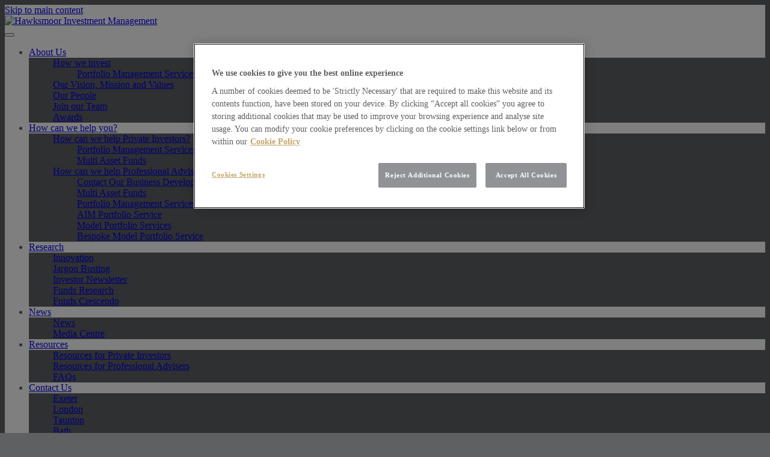

--- FILE ---
content_type: text/html; charset=UTF-8
request_url: https://www.hawksmoorim.co.uk/news-events/news/hawksmoor-fund-managers-feature-in-morningstar-prospects-list/
body_size: 10407
content:
<!doctype html>
<html lang="en-US" class="no-js">
<head>

<!-- OnTrust script (production) -->
<!-- OneTrust Cookies Consent Notice start for hawksmoorim.co.uk -->
<script type="text/javascript" src="https://cdn.cookielaw.org/consent/cf4af373-915d-4c5f-beb9-737e9dad50e4/OtAutoBlock.js" ></script>
<script src="https://cdn.cookielaw.org/scripttemplates/otSDKStub.js"  type="text/javascript" charset="UTF-8" data-domain-script="cf4af373-915d-4c5f-beb9-737e9dad50e4" ></script>
<script type="text/javascript">
function OptanonWrapper() { }
</script>
<!-- OneTrust Cookies Consent Notice end for hawksmoorim.co.uk -->

	<meta charset="UTF-8">
	<meta http-equiv="x-ua-compatible" content="ie=edge">
	<meta name="viewport" content="width=device-width, initial-scale=1, shrink-to-fit=no">
	<meta name="msapplication-tap-highlight" content="no">
	<meta name="mobile-web-app-capable" content="yes">
	<meta name="apple-mobile-web-app-capable" content="yes">
	<meta name="apple-mobile-web-app-title" content="Hawksmoor Investment Management - ">
	<link rel="apple-touch-icon" sizes="180x180" href="/wp-content/themes/hawksmoorim/assets/favicon/apple-touch-icon.png?v=2">
<link rel="icon" type="image/png" sizes="32x32" href="/wp-content/themes/hawksmoorim/assets/favicon/favicon-32x32.png?v=2">
<link rel="icon" type="image/png" sizes="16x16" href="/wp-content/themes/hawksmoorim/assets/favicon/favicon-16x16.png?v=2">
<link rel="manifest" href="/wp-content/themes/hawksmoorim/assets/favicon/site.webmanifest?v=2">
<link rel="mask-icon" href="/wp-content/themes/hawksmoorim/assets/favicon/safari-pinned-tab.svg?v=2" color="#b5b596">
<link rel="shortcut icon" href="/wp-content/themes/hawksmoorim/assets/favicon/favicon.ico?v=2">
<meta name="msapplication-TileColor" content="#2b5797">
<meta name="msapplication-config" content="/wp-content/themes/hawksmoorim/assets/favicon/browserconfig.xml?v=2">
<meta name="theme-color" content="#ffffff">
	<link rel="profile" href="https://gmpg.org/xfn/11">
	<meta name="theme-color" content="#ffffff">
	<title>Hawksmoor Fund Managers feature in Morningstar Prospects list</title>

<!-- This site is optimized with the Yoast SEO plugin v11.4 - https://yoast.com/wordpress/plugins/seo/ -->
<meta name="description" content="Great news for the Hawksmoor Fund Managers team, as both the Vanbrugh Fund and the Distribution Fund were featured in the June 2018 Morningstar Prospects List which highlights ‘hidden gems’ and ‘under-the-radar strategies that look promising but aren’t well-known.’"/>
<meta name="robots" content="index, follow"/>
<link rel="canonical" href="https://www.hawksmoorim.co.uk/news-events/news/hawksmoor-fund-managers-feature-in-morningstar-prospects-list/" />
<meta name="twitter:card" content="summary_large_image" />
<meta name="twitter:description" content="Great news for the Hawksmoor Fund Managers team, as both the Vanbrugh Fund and the Distribution Fund were featured in the June 2018 Morningstar Prospects List which highlights ‘hidden gems’ and ‘under-the-radar strategies that look promising but aren’t well-known.’" />
<meta name="twitter:title" content="Hawksmoor Fund Managers feature in Morningstar Prospects list" />
<meta name="twitter:site" content="@hawksmoorim" />
<meta name="twitter:image" content="https://www.hawksmoorim.co.uk/wp-content/uploads/2018/07/Scott-Richard_0517.jpg" />
<meta name="twitter:creator" content="@hawksmoorim" />
<script type='application/ld+json' class='yoast-schema-graph yoast-schema-graph--main'>{"@context":"https://schema.org","@graph":[{"@type":"Organization","@id":"https://www.hawksmoorim.co.uk/#organization","name":"","url":"https://www.hawksmoorim.co.uk/","sameAs":["https://www.linkedin.com/company/hawksmoor-investment-management","https://twitter.com/hawksmoorim"]},{"@type":"WebSite","@id":"https://www.hawksmoorim.co.uk/#website","url":"https://www.hawksmoorim.co.uk/","name":"Hawksmoor Investment Management","publisher":{"@id":"https://www.hawksmoorim.co.uk/#organization"},"potentialAction":{"@type":"SearchAction","target":"https://www.hawksmoorim.co.uk/?s={search_term_string}","query-input":"required name=search_term_string"}},{"@type":"WebPage","@id":"https://www.hawksmoorim.co.uk/news-events/news/hawksmoor-fund-managers-feature-in-morningstar-prospects-list/#webpage","url":"https://www.hawksmoorim.co.uk/news-events/news/hawksmoor-fund-managers-feature-in-morningstar-prospects-list/","inLanguage":"en-US","name":"Hawksmoor Fund Managers feature in Morningstar Prospects list","isPartOf":{"@id":"https://www.hawksmoorim.co.uk/#website"},"image":{"@type":"ImageObject","@id":"https://www.hawksmoorim.co.uk/news-events/news/hawksmoor-fund-managers-feature-in-morningstar-prospects-list/#primaryimage","url":"https://www.hawksmoorim.co.uk/wp-content/uploads/2018/07/Scott-Richard_0517.jpg","width":798,"height":587},"primaryImageOfPage":{"@id":"https://www.hawksmoorim.co.uk/news-events/news/hawksmoor-fund-managers-feature-in-morningstar-prospects-list/#primaryimage"},"datePublished":"2018-07-20T16:10:08+00:00","dateModified":"2018-12-19T11:05:04+00:00","description":"Great news for the Hawksmoor Fund Managers team, as both the Vanbrugh Fund and the Distribution Fund were featured in the June 2018 Morningstar Prospects List which highlights \u2018hidden gems\u2019 and \u2018under-the-radar strategies that look promising but aren\u2019t well-known.\u2019"},{"@type":"Article","@id":"https://www.hawksmoorim.co.uk/news-events/news/hawksmoor-fund-managers-feature-in-morningstar-prospects-list/#article","isPartOf":{"@id":"https://www.hawksmoorim.co.uk/news-events/news/hawksmoor-fund-managers-feature-in-morningstar-prospects-list/#webpage"},"author":{"@id":"https://www.hawksmoorim.co.uk/schema/person/leah-reed/#author"},"headline":"Hawksmoor Fund Managers feature in Morningstar Prospects list","datePublished":"2018-07-20T16:10:08+00:00","dateModified":"2018-12-19T11:05:04+00:00","commentCount":0,"mainEntityOfPage":{"@id":"https://www.hawksmoorim.co.uk/news-events/news/hawksmoor-fund-managers-feature-in-morningstar-prospects-list/#webpage"},"publisher":{"@id":"https://www.hawksmoorim.co.uk/#organization"},"image":{"@id":"https://www.hawksmoorim.co.uk/news-events/news/hawksmoor-fund-managers-feature-in-morningstar-prospects-list/#primaryimage"},"articleSection":"All News"},{"@type":["Person"],"@id":"https://www.hawksmoorim.co.uk/news-events/news/author/leah-reed/#author","name":"Leah Reed","image":{"@type":"ImageObject","@id":"https://www.hawksmoorim.co.uk/#authorlogo","url":"https://secure.gravatar.com/avatar/9ab740874cf4cb38f18cbe377f086af6?s=96&d=mm&r=g","caption":"Leah Reed"},"sameAs":[]}]}</script>
<!-- / Yoast SEO plugin. -->

<link rel='dns-prefetch' href='//code.jquery.com' />
<link rel='dns-prefetch' href='//fonts.googleapis.com' />
<link rel='stylesheet' id='formidable-css'  href='https://www.hawksmoorim.co.uk/wp-content/plugins/formidable/css/formidableforms.css?ver=528854' media='all' />
<link rel='stylesheet' id='cdn-fonts-css'  href='//fonts.googleapis.com/css?family=Libre+Baskerville%7CPlayfair+Display%3A400%2C400i&#038;ver=5.2.1' media='all' />
<link rel='stylesheet' id='abmastertheme-style-css'  href='https://www.hawksmoorim.co.uk/wp-content/themes/abmastertheme/assets/css/theme-a62361aa32.css?ver=5.2.1' media='all' />
<link rel='stylesheet' id='my-fonts-css'  href='https://www.hawksmoorim.co.uk/wp-content/themes/hawksmoorim/assets/fonts/MyFontsWebfontsKit.css?ver=5.2.1' media='all' />
<link rel='stylesheet' id='abmasterchild-style-css'  href='https://www.hawksmoorim.co.uk/wp-content/themes/hawksmoorim/assets/css/child-908bdff082.css?ver=5.2.1' media='all' />
<link rel='stylesheet' id='abmasterchild-print-style-css'  href='https://www.hawksmoorim.co.uk/wp-content/themes/hawksmoorim/assets/css/print-ac8ff176ae.css?ver=5.2.1' media='all' />
<script src='https://code.jquery.com/jquery-3.2.1.min.js?ver=3.2.1'></script>
<link rel='https://api.w.org/' href='https://www.hawksmoorim.co.uk/wp-json/' />
<link rel="alternate" type="application/json+oembed" href="https://www.hawksmoorim.co.uk/wp-json/oembed/1.0/embed?url=https%3A%2F%2Fwww.hawksmoorim.co.uk%2Fnews-events%2Fnews%2Fhawksmoor-fund-managers-feature-in-morningstar-prospects-list%2F" />
<link rel="alternate" type="text/xml+oembed" href="https://www.hawksmoorim.co.uk/wp-json/oembed/1.0/embed?url=https%3A%2F%2Fwww.hawksmoorim.co.uk%2Fnews-events%2Fnews%2Fhawksmoor-fund-managers-feature-in-morningstar-prospects-list%2F&#038;format=xml" />
 
	<style type="text/css">
		#wpadminbar { background-color: #94c638; }
		#wpadminbar #adminbarsearch:before, #wpadminbar .ab-icon:before, #wpadminbar .ab-item:before { color: #fff; }
	</style>
<script type="text/javascript">document.documentElement.className += " js";</script>
<script>var html_element = document.getElementsByTagName("html")[0];html_element.classList.remove("no-js");html_element.classList.add("js");</script><style>
body,
#page {
	background-color: #FFFFFF;
}

body,
#page {
	color: #5F5F5F;
}

#main-header {
	background-color: #FFFFFF;
}

.navbar-beneath #main-menu {
	background-color: #5F6062;
}

#main-menu .dropdown-menu,
nav.side-menu {
	background-color: #5F6062;
}
#main-menu .dropdown-menu:before {
	border-bottom-color: #5F6062;
}

#footer-widgets {
	background-color: #5F6062;
}

#colophon,
.site-has-footer {
	background-color: #5F6062;
}

.highlight_word {
	background: #C5A566;
}
.search-term-highlight,
.hentry a:not(.btn):not(.button):not(.abwp-link-button):not(.abwp-download-button):not(.entry-title):not(.filter-link):not(.card-title-link) {
	color: #C5A566;
}
.hentry #page .hentry ul.page-numbers a {
	color: #FFFFFF;
}

.hentry a:not(.abwp-download-button):not(.abwp-link-button):not(.card-title-link):after {
	border-color: #C5A566;
}

::-moz-selection {
	background: #C5A566;
}
::selection {
	background: #C5A566;
}
.highlighted_word {
	background: #C5A566;
}

a.btn,
button.btn,
#page .abwp-bl a,
form button,
form button.button,
input.button,
a.button {
	color: #FFFFFF;
	background: #C5A566;
}
a.btn:enabled:hover,
a.btn:enabled:active,
a.btn:enabled:focus,
button.btn:enabled:hover,
button.btn:enabled:active,
button.btn:enabled:focus,
form button:enabled:hover,
form button:enabled:focus,
form button.button:enabled:hover,
form button.button:enabled:focus,
#page .abwp-bl a:enabled:hover,
#page .abwp-bl a:enabled:active,
#page .abwp-bl a:enabled:focus,
input.button:enabled:hover,
input.button:enabled:active,
input.button:enabled:focus,
a.button:enabled:hover,
a.button:enabled:active,
a.button:enabled:focus {
	background: #f6ce7f;
}
a.abwp-btn-backtotop {
	color: #FFFFFF;
	background: #C5A566;
}
a.abwp-btn-backtotop:hover,
a.abwp-btn-backtotop:active,
a.abwp-btn-backtotop:focus {
	background: #f6ce7f;
}

body:not(.rtl) a.abwp-link-button,
body:not(.rtl) a.abwp-download-button,
body:not(.rtl) .post-list .entry-title,
body:not(.rtl) .post-list.download .entry-title,
body:not(.rtl) .post-list .entry-title.download,
body.rtl a.abwp-link-button,
body.rtl a.abwp-download-button,
body.rtl .post-list .entry-title,
body.rtl .post-list.download .entry-title,
body.rtl .post-list .entry-title.download {
	border-color: #C5A566;
}

.social-media-buttons li.backtotop {
	background: #C5A566;
}
.social-media-buttons li.backtotop:hover,
.social-media-buttons li.backtotop:active,
.social-media-buttons li.backtotop:focus {
	background: #937b4c;
}

.hentry .post-list a.entry-title:after,
.hentry .post-list.download a.entry-title:after,
.hentry .post-list a.entry-title.download:after,
.hentry a.card-title-link:after {
	border-color: #FFFFFF !important;
}

#page .hentry ul.page-numbers a {
	background: #C5A566;
}
#page .hentry ul.page-numbers a:hover,
#page .hentry ul.page-numbers a:active,
#page .hentry ul.page-numbers a:focus {
	background: #f6ce7f;
}

body:not(.rtl) blockquote,
body.rtl blockquote {
	border-color: #C5A566;
}

#tinymce ul,
.hentry ul:not(.page-numbers),
.text-columns ul:not(.page-numbers),
.bullets-abwp {
	list-style: disc outside url("data:image/svg+xml,%3Csvg xmlns='http://www.w3.org/2000/svg' x='10' width='10' height='10'%3E%3Ccircle cx='5' class='ul-bullet' cy='5' r='5' fill='%23C5A566'/%3E%3C/svg%3E");
}

.abwp_document .button-text {
	background: #C5A566;
}
.abwp_document a:hover .button-text,
.abwp_document a:active .button-text,
.abwp_document a:focus .button-text {
	background: #f6ce7f;
}

table th,
table.table-bordered th,
table thead th,
table.table-bordered thead th { 
	background: #C5A566;
}

.form-control:focus,
form select.form-control:focus {
	box-shadow: 0 0 0 .2rem #C5A566;
}

form select.form-control {
	background-image: url("data:image/svg+xml;charset=utf8,%3Csvg xmlns='http://www.w3.org/2000/svg' viewBox='0 0 4 5'%3E%3Cpath fill='%23C5A566' d='M2 0L0 2h4zm0 5L0 3h4z'/%3E%3C/svg%3E");
}

.checkbox-group input[type="checkbox"]:checked + label::before {
    background: #C5A566;
    border-color: #C5A566;
}

body .frm_forms .frm_blank_field input,
body .frm_forms .frm_blank_field select,
body .frm_forms .frm_blank_field select.form-control {
	border-color: #C5A566;
}

body .frm_forms .frm_blank_field input:focus,
body .frm_forms .frm_blank_field select:focus,
body .frm_forms .frm_blank_field select.form-control:focus {
	-webkit-box-shadow: inset 0px 0px 0px 2px #C5A566 !important;
	-moz-box-shadow: inset 0px 0px 0px 2px #C5A566 !important;
	box-shadow: inset 0px 0px 0px 2px #C5A566 !important;
}
body .frm_forms .frm_error {
	background: #C5A566;
}
ul.organisations .text-only a {
	background: #C5A566;
}
ul.organisations .text-only a:hover,
ul.organisations .text-only a:active,
ul.organisations .text-only a:focus {
	background: #f6ce7f;
}

</style>
<!-- Global site tag (gtag.js) - Google Analytics -->
<script async src="https://www.googletagmanager.com/gtag/js?id=UA-26229020-1"></script>
<script>window.dataLayer=window.dataLayer||[];function gtag(){dataLayer.push(arguments);}gtag('js',new Date());

gtag('config', 'UA-26229020-1');



</script>
</head>

<body class="post-template-default single single-post postid-1337 single-format-standard sticky-header site-has-footer">
<!--[if lte IE 10]><p class="alert alert-danger" role="alert">You are using an <strong>outdated</strong> browser. Please <a href="https://browsehappy.com/">upgrade your browser</a> to improve your experience and security.</p><![endif]-->
<div id="page" class="site">
<div id="main-header-container">
<a class="sr-only sr-only-focusable" href="#content">Skip to main content</a><nav id="main-header" class="navbar navbar-expand-lg navbar-inline" role="navigation">
    <div class="container">
    <a class="navbar-brand main-logo" href="https://www.hawksmoorim.co.uk/"><img src="https://www.hawksmoorim.co.uk/wp-content/themes/hawksmoorim/assets/img/brand/hawksmoorim_logo.svg" alt="Hawksmoor Investment Management"></a>        <div class="mobile-button-menu">
    <button aria-label="Toggle the mobile menu" type="button" class="abwp_mobilemenu_toggle">
        <i aria-hidden="true" class="fas fa-bars"></i>
    </button>
    </div>                <div class="collapse navbar-collapse" id="main-menu">
                <div class="container">
                    <ul id="menu-ab-master-menu" class="navbar-nav mr-auto"><li id="menu-item-34" class="menu-item menu-item-type-post_type menu-item-object-page menu-item-has-children nav-item menu-item-34 dropdown"><a title="About Us" href="https://www.hawksmoorim.co.uk/about-us/" data-toggle="dropdown" class="nav-link dropdown-toggle">About Us <span class="caret"></span></a>
<ul class=" dropdown-menu" role="menu">
	<li id="menu-item-64" class="menu-item menu-item-type-post_type menu-item-object-page menu-item-has-children nav-item menu-item-64 dropdown-submenu"><a title="How we invest" href="https://www.hawksmoorim.co.uk/about-us/how-we-invest/" class="nav-link">How we invest</a>
	<ul class=" dropdown-menu" role="menu">
		<li id="menu-item-806" class="menu-item menu-item-type-post_type menu-item-object-page nav-item menu-item-806"><a title="Portfolio Management Services" href="https://www.hawksmoorim.co.uk/about-us/how-we-invest/portfolio-management-services/" class="nav-link">Portfolio Management Services</a></li>
	</ul>
</li>
	<li id="menu-item-4982" class="menu-item menu-item-type-post_type menu-item-object-page nav-item menu-item-4982"><a title="Our Vision, Mission and Values" href="https://www.hawksmoorim.co.uk/about-us/our-vision-mission-and-values/" class="nav-link">Our Vision, Mission and Values</a></li>
	<li id="menu-item-63" class="menu-item menu-item-type-post_type menu-item-object-page nav-item menu-item-63"><a title="Our People" href="https://www.hawksmoorim.co.uk/about-us/our-people/" class="nav-link">Our People</a></li>
	<li id="menu-item-62" class="menu-item menu-item-type-post_type menu-item-object-page nav-item menu-item-62"><a title="Join our Team" href="https://www.hawksmoorim.co.uk/about-us/join-our-team/" class="nav-link">Join our Team</a></li>
	<li id="menu-item-60" class="menu-item menu-item-type-post_type menu-item-object-page nav-item menu-item-60"><a title="Awards" href="https://www.hawksmoorim.co.uk/about-us/awards/" class="nav-link">Awards</a></li>
</ul>
</li>
<li id="menu-item-33" class="menu-item menu-item-type-post_type menu-item-object-page menu-item-has-children nav-item menu-item-33 dropdown"><a title="How can we help you?" href="https://www.hawksmoorim.co.uk/how-can-we-help-you/" data-toggle="dropdown" class="nav-link dropdown-toggle">How can we help you? <span class="caret"></span></a>
<ul class=" dropdown-menu" role="menu">
	<li id="menu-item-363" class="menu-item menu-item-type-post_type menu-item-object-page menu-item-has-children nav-item menu-item-363 dropdown-submenu"><a title="How can we help Private Investors?" href="https://www.hawksmoorim.co.uk/how-can-we-help-you/private-investors/" class="nav-link">How can we help Private Investors?</a>
	<ul class=" dropdown-menu" role="menu">
		<li id="menu-item-2501" class="menu-item menu-item-type-post_type menu-item-object-page nav-item menu-item-2501"><a title="Portfolio Management Services" href="https://www.hawksmoorim.co.uk/how-can-we-help-you/private-investors/portfolio-management-services/" class="nav-link">Portfolio Management Services</a></li>
		<li id="menu-item-812" class="menu-item menu-item-type-post_type menu-item-object-page nav-item menu-item-812"><a title="Multi Asset Funds" href="https://www.hawksmoorim.co.uk/how-can-we-help-you/private-investors/multi-asset-funds/" class="nav-link">Multi Asset Funds</a></li>
	</ul>
</li>
	<li id="menu-item-364" class="menu-item menu-item-type-post_type menu-item-object-page menu-item-has-children nav-item menu-item-364 dropdown-submenu"><a title="How can we help Professional Advisers?" href="https://www.hawksmoorim.co.uk/how-can-we-help-you/professional-advisers/" class="nav-link">How can we help Professional Advisers?</a>
	<ul class=" dropdown-menu" role="menu">
		<li id="menu-item-404" class="menu-item menu-item-type-post_type menu-item-object-page nav-item menu-item-404"><a title="Contact Our Business Development Team" href="https://www.hawksmoorim.co.uk/how-can-we-help-you/professional-advisers/business-development-team/" class="nav-link">Contact Our Business Development Team</a></li>
		<li id="menu-item-1546" class="menu-item menu-item-type-post_type menu-item-object-page nav-item menu-item-1546"><a title="Multi Asset Funds" href="https://www.hawksmoorim.co.uk/how-can-we-help-you/professional-advisers/multi-asset-funds/" class="nav-link">Multi Asset Funds</a></li>
		<li id="menu-item-2510" class="menu-item menu-item-type-post_type menu-item-object-page nav-item menu-item-2510"><a title="Portfolio Management Services" href="https://www.hawksmoorim.co.uk/how-can-we-help-you/professional-advisers/portfolio-management-services/" class="nav-link">Portfolio Management Services</a></li>
		<li id="menu-item-5867" class="menu-item menu-item-type-post_type menu-item-object-page nav-item menu-item-5867"><a title="AIM Portfolio Service" href="https://www.hawksmoorim.co.uk/how-can-we-help-you/professional-advisers/aim-portfolio-service/" class="nav-link">AIM Portfolio Service</a></li>
		<li id="menu-item-2521" class="menu-item menu-item-type-post_type menu-item-object-page nav-item menu-item-2521"><a title="Model Portfolio Services" href="https://www.hawksmoorim.co.uk/how-can-we-help-you/professional-advisers/model-portfolio-services/" class="nav-link">Model Portfolio Services</a></li>
		<li id="menu-item-11100" class="menu-item menu-item-type-post_type menu-item-object-page nav-item menu-item-11100"><a title="Bespoke Model Portfolio Service" href="https://www.hawksmoorim.co.uk/bespoke-model-portfolio-service/" class="nav-link">Bespoke Model Portfolio Service</a></li>
	</ul>
</li>
</ul>
</li>
<li id="menu-item-32" class="menu-item menu-item-type-post_type menu-item-object-page menu-item-has-children nav-item menu-item-32 dropdown"><a title="Research" href="https://www.hawksmoorim.co.uk/research/" data-toggle="dropdown" class="nav-link dropdown-toggle">Research <span class="caret"></span></a>
<ul class=" dropdown-menu" role="menu">
	<li id="menu-item-193" class="menu-item menu-item-type-post_type menu-item-object-page nav-item menu-item-193"><a title="Innovation" href="https://www.hawksmoorim.co.uk/research/innovation/" class="nav-link">Innovation</a></li>
	<li id="menu-item-194" class="menu-item menu-item-type-post_type menu-item-object-page nav-item menu-item-194"><a title="Jargon Busting" href="https://www.hawksmoorim.co.uk/research/jargon-busting/" class="nav-link">Jargon Busting</a></li>
	<li id="menu-item-197" class="menu-item menu-item-type-post_type menu-item-object-page nav-item menu-item-197"><a title="Investor Newsletter" href="https://www.hawksmoorim.co.uk/research/investor-newsletter/" class="nav-link">Investor Newsletter</a></li>
	<li id="menu-item-192" class="menu-item menu-item-type-post_type menu-item-object-page nav-item menu-item-192"><a title="Funds Research" href="https://www.hawksmoorim.co.uk/research/fund-research/" class="nav-link">Funds Research</a></li>
	<li id="menu-item-5738" class="menu-item menu-item-type-post_type menu-item-object-page nav-item menu-item-5738"><a title="Funds Crescendo" href="https://www.hawksmoorim.co.uk/research/funds-crescendo/" class="nav-link">Funds Crescendo</a></li>
</ul>
</li>
<li id="menu-item-31" class="menu-item menu-item-type-post_type menu-item-object-page menu-item-has-children nav-item menu-item-31 current-page-ancestor dropdown"><a title="News" href="https://www.hawksmoorim.co.uk/news-events/" data-toggle="dropdown" class="nav-link dropdown-toggle">News <span class="caret"></span></a>
<ul class=" dropdown-menu" role="menu">
	<li id="menu-item-295" class="menu-item menu-item-type-post_type menu-item-object-page current_page_parent nav-item menu-item-295"><a title="News" href="https://www.hawksmoorim.co.uk/news-events/news/" class="nav-link">News</a></li>
	<li id="menu-item-294" class="menu-item menu-item-type-post_type menu-item-object-page nav-item menu-item-294"><a title="Media Centre" href="https://www.hawksmoorim.co.uk/news-events/media-centre/" class="nav-link">Media Centre</a></li>
</ul>
</li>
<li id="menu-item-30" class="menu-item menu-item-type-post_type menu-item-object-page menu-item-has-children nav-item menu-item-30 dropdown"><a title="Resources" href="https://www.hawksmoorim.co.uk/resources/" data-toggle="dropdown" class="nav-link dropdown-toggle">Resources <span class="caret"></span></a>
<ul class=" dropdown-menu" role="menu">
	<li id="menu-item-705" class="menu-item menu-item-type-post_type menu-item-object-page nav-item menu-item-705"><a title="Resources for Private Investors" href="https://www.hawksmoorim.co.uk/resources/resources-for-private-investors/" class="nav-link">Resources for Private Investors</a></li>
	<li id="menu-item-706" class="menu-item menu-item-type-post_type menu-item-object-page nav-item menu-item-706"><a title="Resources for Professional Advisers" href="https://www.hawksmoorim.co.uk/resources/resources-for-professional-advisers/" class="nav-link">Resources for Professional Advisers</a></li>
	<li id="menu-item-100" class="menu-item menu-item-type-post_type menu-item-object-page nav-item menu-item-100"><a title="FAQs" href="https://www.hawksmoorim.co.uk/resources/faqs/" class="nav-link">FAQs</a></li>
</ul>
</li>
<li id="menu-item-29" class="menu-item menu-item-type-post_type menu-item-object-page menu-item-has-children nav-item menu-item-29 dropdown"><a title="Contact Us" href="https://www.hawksmoorim.co.uk/contact-us/" data-toggle="dropdown" class="nav-link dropdown-toggle">Contact Us <span class="caret"></span></a>
<ul class=" dropdown-menu" role="menu">
	<li id="menu-item-674" class="menu-item menu-item-type-post_type menu-item-object-crb_locations nav-item menu-item-674"><a title="Exeter" href="https://www.hawksmoorim.co.uk/contact-us/exeter-office/" class="nav-link">Exeter</a></li>
	<li id="menu-item-671" class="menu-item menu-item-type-post_type menu-item-object-crb_locations nav-item menu-item-671"><a title="London" href="https://www.hawksmoorim.co.uk/contact-us/london-office/" class="nav-link">London</a></li>
	<li id="menu-item-670" class="menu-item menu-item-type-post_type menu-item-object-crb_locations nav-item menu-item-670"><a title="Taunton" href="https://www.hawksmoorim.co.uk/contact-us/taunton-office/" class="nav-link">Taunton</a></li>
	<li id="menu-item-6394" class="menu-item menu-item-type-custom menu-item-object-custom nav-item menu-item-6394"><a title="Bath" href="https://www.hawksmoorim.co.uk/contact-us/bath-office/" class="nav-link">Bath</a></li>
	<li id="menu-item-7918" class="menu-item menu-item-type-custom menu-item-object-custom nav-item menu-item-7918"><a title="Worcester" href="https://www.hawksmoorim.co.uk/contact-us/worcester/" class="nav-link">Worcester</a></li>
	<li id="menu-item-3240" class="menu-item menu-item-type-post_type menu-item-object-crb_locations nav-item menu-item-3240"><a title="Hawksmoor Fund Managers" href="https://www.hawksmoorim.co.uk/contact-us/hawksmoor-fund-managers/" class="nav-link">Hawksmoor Fund Managers</a></li>
	<li id="menu-item-8829" class="menu-item menu-item-type-post_type menu-item-object-crb_locations nav-item menu-item-8829"><a title="Harrogate (GBIM*)" href="https://www.hawksmoorim.co.uk/contact-us/harrogate-gbim/" class="nav-link">Harrogate (GBIM*)</a></li>
	<li id="menu-item-8828" class="menu-item menu-item-type-post_type menu-item-object-crb_locations nav-item menu-item-8828"><a title="Salisbury (GBIM*)" href="https://www.hawksmoorim.co.uk/contact-us/salisbury-gbim/" class="nav-link">Salisbury (GBIM*)</a></li>
</ul>
</li>
</ul>                </div>
            </div>
                            <div class="header-widget">
                    <aside id="custom_html-2" class="widget_text widget widget_custom_html"><div class="textwidget custom-html-widget"><div class="header-widget">
	<a href="/online-portfolio-valuation/" class="btn online-val-btn">Online Portfolio Valuation</a>
	<div class="social-icons">
		<a href="/" aria-label="Home" class="btn"><i class="fas fa-home"></i></a>
		<a href="#" data-toggle="modal" data-target="#search-modal" aria-label="Site search" class="btn" rel="noopener noreferrer"><i class="fas fa-search"></i></a>
		<a href="https://www.linkedin.com/company/hawksmoor-investment-management" target="_blank" class="btn" rel="noopener noreferrer"><i class="fab fa-linkedin-in"></i></a>
	</div>
</div></div></aside>                </div>
                </div>
</nav>

        <style>@media (max-width: 1116px) { .abwp_mobilemenu_toggle { display: block; } .navbar-collapse { display: none !important; } }@media (min-width: 1116px) { .abwp_mobilemenu { display: none !important; } }</style><div style="top: 0px;" class="abwp_mobilemenu mobilemenu" data-slide="0"><div class="menu-ab-master-menu-container"><ul id="menu-ab-master-menu-1" class="mobile-menu"><li class="menu-item menu-item-type-post_type menu-item-object-page menu-item-has-children menu-item-34"><a href="https://www.hawksmoorim.co.uk/about-us/"><span class="abwp_middle_text">About Us</span></a>
<div class='abwp_menu_right'></div><ul class='sub-menu abwp_level_0'><li class='abwp_arrow_left'></li>
<li class="menu-item"><a href="https://www.hawksmoorim.co.uk/about-us/"><span>About Us</span></a></li>	<li class="menu-item menu-item-type-post_type menu-item-object-page menu-item-has-children menu-item-64"><a href="https://www.hawksmoorim.co.uk/about-us/how-we-invest/"><span class="abwp_middle_text">How we invest</span></a>
	<div class='abwp_menu_right'></div><ul class='sub-menu abwp_level_1'><li class='abwp_arrow_left'></li>
<li class="menu-item"><a href="https://www.hawksmoorim.co.uk/about-us/how-we-invest/"><span>How we invest</span></a></li>		<li class="menu-item menu-item-type-post_type menu-item-object-page menu-item-806"><a href="https://www.hawksmoorim.co.uk/about-us/how-we-invest/portfolio-management-services/"><span class="abwp_middle_text">Portfolio Management Services</span></a></li>
	</ul>
</li>
	<li class="menu-item menu-item-type-post_type menu-item-object-page menu-item-4982"><a href="https://www.hawksmoorim.co.uk/about-us/our-vision-mission-and-values/"><span class="abwp_middle_text">Our Vision, Mission and Values</span></a></li>
	<li class="menu-item menu-item-type-post_type menu-item-object-page menu-item-63"><a href="https://www.hawksmoorim.co.uk/about-us/our-people/"><span class="abwp_middle_text">Our People</span></a></li>
	<li class="menu-item menu-item-type-post_type menu-item-object-page menu-item-62"><a href="https://www.hawksmoorim.co.uk/about-us/join-our-team/"><span class="abwp_middle_text">Join our Team</span></a></li>
	<li class="menu-item menu-item-type-post_type menu-item-object-page menu-item-60"><a href="https://www.hawksmoorim.co.uk/about-us/awards/"><span class="abwp_middle_text">Awards</span></a></li>
</ul>
</li>
<li class="menu-item menu-item-type-post_type menu-item-object-page menu-item-has-children menu-item-33"><a href="https://www.hawksmoorim.co.uk/how-can-we-help-you/"><span class="abwp_middle_text">How can we help you?</span></a>
<div class='abwp_menu_right'></div><ul class='sub-menu abwp_level_0'><li class='abwp_arrow_left'></li>
<li class="menu-item"><a href="https://www.hawksmoorim.co.uk/how-can-we-help-you/"><span>How can we help you?</span></a></li>	<li class="menu-item menu-item-type-post_type menu-item-object-page menu-item-has-children menu-item-363"><a href="https://www.hawksmoorim.co.uk/how-can-we-help-you/private-investors/"><span class="abwp_middle_text">How can we help Private Investors?</span></a>
	<div class='abwp_menu_right'></div><ul class='sub-menu abwp_level_1'><li class='abwp_arrow_left'></li>
<li class="menu-item"><a href="https://www.hawksmoorim.co.uk/how-can-we-help-you/private-investors/"><span>How can we help Private Investors?</span></a></li>		<li class="menu-item menu-item-type-post_type menu-item-object-page menu-item-2501"><a href="https://www.hawksmoorim.co.uk/how-can-we-help-you/private-investors/portfolio-management-services/"><span class="abwp_middle_text">Portfolio Management Services</span></a></li>
		<li class="menu-item menu-item-type-post_type menu-item-object-page menu-item-812"><a href="https://www.hawksmoorim.co.uk/how-can-we-help-you/private-investors/multi-asset-funds/"><span class="abwp_middle_text">Multi Asset Funds</span></a></li>
	</ul>
</li>
	<li class="menu-item menu-item-type-post_type menu-item-object-page menu-item-has-children menu-item-364"><a href="https://www.hawksmoorim.co.uk/how-can-we-help-you/professional-advisers/"><span class="abwp_middle_text">How can we help Professional Advisers?</span></a>
	<div class='abwp_menu_right'></div><ul class='sub-menu abwp_level_1'><li class='abwp_arrow_left'></li>
<li class="menu-item"><a href="https://www.hawksmoorim.co.uk/how-can-we-help-you/professional-advisers/"><span>How can we help Professional Advisers?</span></a></li>		<li class="menu-item menu-item-type-post_type menu-item-object-page menu-item-404"><a href="https://www.hawksmoorim.co.uk/how-can-we-help-you/professional-advisers/business-development-team/"><span class="abwp_middle_text">Contact Our Business Development Team</span></a></li>
		<li class="menu-item menu-item-type-post_type menu-item-object-page menu-item-1546"><a href="https://www.hawksmoorim.co.uk/how-can-we-help-you/professional-advisers/multi-asset-funds/"><span class="abwp_middle_text">Multi Asset Funds</span></a></li>
		<li class="menu-item menu-item-type-post_type menu-item-object-page menu-item-2510"><a href="https://www.hawksmoorim.co.uk/how-can-we-help-you/professional-advisers/portfolio-management-services/"><span class="abwp_middle_text">Portfolio Management Services</span></a></li>
		<li class="menu-item menu-item-type-post_type menu-item-object-page menu-item-5867"><a href="https://www.hawksmoorim.co.uk/how-can-we-help-you/professional-advisers/aim-portfolio-service/"><span class="abwp_middle_text">AIM Portfolio Service</span></a></li>
		<li class="menu-item menu-item-type-post_type menu-item-object-page menu-item-2521"><a href="https://www.hawksmoorim.co.uk/how-can-we-help-you/professional-advisers/model-portfolio-services/"><span class="abwp_middle_text">Model Portfolio Services</span></a></li>
		<li class="menu-item menu-item-type-post_type menu-item-object-page menu-item-11100"><a href="https://www.hawksmoorim.co.uk/bespoke-model-portfolio-service/"><span class="abwp_middle_text">Bespoke Model Portfolio Service</span></a></li>
	</ul>
</li>
</ul>
</li>
<li class="menu-item menu-item-type-post_type menu-item-object-page menu-item-has-children menu-item-32"><a href="https://www.hawksmoorim.co.uk/research/"><span class="abwp_middle_text">Research</span></a>
<div class='abwp_menu_right'></div><ul class='sub-menu abwp_level_0'><li class='abwp_arrow_left'></li>
<li class="menu-item"><a href="https://www.hawksmoorim.co.uk/research/"><span>Research</span></a></li>	<li class="menu-item menu-item-type-post_type menu-item-object-page menu-item-193"><a href="https://www.hawksmoorim.co.uk/research/innovation/"><span class="abwp_middle_text">Innovation</span></a></li>
	<li class="menu-item menu-item-type-post_type menu-item-object-page menu-item-194"><a href="https://www.hawksmoorim.co.uk/research/jargon-busting/"><span class="abwp_middle_text">Jargon Busting</span></a></li>
	<li class="menu-item menu-item-type-post_type menu-item-object-page menu-item-197"><a href="https://www.hawksmoorim.co.uk/research/investor-newsletter/"><span class="abwp_middle_text">Investor Newsletter</span></a></li>
	<li class="menu-item menu-item-type-post_type menu-item-object-page menu-item-192"><a href="https://www.hawksmoorim.co.uk/research/fund-research/"><span class="abwp_middle_text">Funds Research</span></a></li>
	<li class="menu-item menu-item-type-post_type menu-item-object-page menu-item-5738"><a href="https://www.hawksmoorim.co.uk/research/funds-crescendo/"><span class="abwp_middle_text">Funds Crescendo</span></a></li>
</ul>
</li>
<li class="menu-item menu-item-type-post_type menu-item-object-page menu-item-has-children menu-item-31 current-page-ancestor"><a href="https://www.hawksmoorim.co.uk/news-events/"><span class="abwp_middle_text">News</span></a>
<div class='abwp_menu_right'></div><ul class='sub-menu abwp_level_0'><li class='abwp_arrow_left'></li>
<li class="menu-item"><a href="https://www.hawksmoorim.co.uk/news-events/"><span>News</span></a></li>	<li class="menu-item menu-item-type-post_type menu-item-object-page current_page_parent menu-item-295"><a href="https://www.hawksmoorim.co.uk/news-events/news/"><span class="abwp_middle_text">News</span></a></li>
	<li class="menu-item menu-item-type-post_type menu-item-object-page menu-item-294"><a href="https://www.hawksmoorim.co.uk/news-events/media-centre/"><span class="abwp_middle_text">Media Centre</span></a></li>
</ul>
</li>
<li class="menu-item menu-item-type-post_type menu-item-object-page menu-item-has-children menu-item-30"><a href="https://www.hawksmoorim.co.uk/resources/"><span class="abwp_middle_text">Resources</span></a>
<div class='abwp_menu_right'></div><ul class='sub-menu abwp_level_0'><li class='abwp_arrow_left'></li>
<li class="menu-item"><a href="https://www.hawksmoorim.co.uk/resources/"><span>Resources</span></a></li>	<li class="menu-item menu-item-type-post_type menu-item-object-page menu-item-705"><a href="https://www.hawksmoorim.co.uk/resources/resources-for-private-investors/"><span class="abwp_middle_text">Resources for Private Investors</span></a></li>
	<li class="menu-item menu-item-type-post_type menu-item-object-page menu-item-706"><a href="https://www.hawksmoorim.co.uk/resources/resources-for-professional-advisers/"><span class="abwp_middle_text">Resources for Professional Advisers</span></a></li>
	<li class="menu-item menu-item-type-post_type menu-item-object-page menu-item-100"><a href="https://www.hawksmoorim.co.uk/resources/faqs/"><span class="abwp_middle_text">FAQs</span></a></li>
</ul>
</li>
<li class="menu-item menu-item-type-post_type menu-item-object-page menu-item-has-children menu-item-29"><a href="https://www.hawksmoorim.co.uk/contact-us/"><span class="abwp_middle_text">Contact Us</span></a>
<div class='abwp_menu_right'></div><ul class='sub-menu abwp_level_0'><li class='abwp_arrow_left'></li>
<li class="menu-item"><a href="https://www.hawksmoorim.co.uk/contact-us/"><span>Contact Us</span></a></li>	<li class="menu-item menu-item-type-post_type menu-item-object-crb_locations menu-item-674"><a href="https://www.hawksmoorim.co.uk/contact-us/exeter-office/"><span class="abwp_middle_text">Exeter</span></a></li>
	<li class="menu-item menu-item-type-post_type menu-item-object-crb_locations menu-item-671"><a href="https://www.hawksmoorim.co.uk/contact-us/london-office/"><span class="abwp_middle_text">London</span></a></li>
	<li class="menu-item menu-item-type-post_type menu-item-object-crb_locations menu-item-670"><a href="https://www.hawksmoorim.co.uk/contact-us/taunton-office/"><span class="abwp_middle_text">Taunton</span></a></li>
	<li class="menu-item menu-item-type-custom menu-item-object-custom menu-item-6394"><a href="https://www.hawksmoorim.co.uk/contact-us/bath-office/"><span class="abwp_middle_text">Bath</span></a></li>
	<li class="menu-item menu-item-type-custom menu-item-object-custom menu-item-7918"><a href="https://www.hawksmoorim.co.uk/contact-us/worcester/"><span class="abwp_middle_text">Worcester</span></a></li>
	<li class="menu-item menu-item-type-post_type menu-item-object-crb_locations menu-item-3240"><a href="https://www.hawksmoorim.co.uk/contact-us/hawksmoor-fund-managers/"><span class="abwp_middle_text">Hawksmoor Fund Managers</span></a></li>
	<li class="menu-item menu-item-type-post_type menu-item-object-crb_locations menu-item-8829"><a href="https://www.hawksmoorim.co.uk/contact-us/harrogate-gbim/"><span class="abwp_middle_text">Harrogate (GBIM*)</span></a></li>
	<li class="menu-item menu-item-type-post_type menu-item-object-crb_locations menu-item-8828"><a href="https://www.hawksmoorim.co.uk/contact-us/salisbury-gbim/"><span class="abwp_middle_text">Salisbury (GBIM*)</span></a></li>
</ul>
</li>
</ul></div></div>
    </div>
<main id="content">
<div class="breadcrumb-container"><nav class="breadcrumbs" aria-label="breadcrumb">
							<ol>
				<li><a href="/">Home</a></li><li><a href="/news-events/">News & Events</a></li><li><a href="/news-events/news/">News</a></li>			</ol>
		</nav></div><div class="container body-content">
        <div class="row mb-4">
                <div class="col-lg-8 hentry">
            <h1>Hawksmoor Fund Managers feature in Morningstar Prospects list</h1>
<img width="300" height="221" src="https://www.hawksmoorim.co.uk/wp-content/uploads/2018/07/Scott-Richard_0517-300x221.jpg" class="alignright lead-image wp-post-image" alt="" srcset="https://www.hawksmoorim.co.uk/wp-content/uploads/2018/07/Scott-Richard_0517-300x221.jpg 300w, https://www.hawksmoorim.co.uk/wp-content/uploads/2018/07/Scott-Richard_0517-768x565.jpg 768w, https://www.hawksmoorim.co.uk/wp-content/uploads/2018/07/Scott-Richard_0517.jpg 798w" sizes="(max-width: 300px) 100vw, 300px" /><article id="post-1743" class="post-1743 post type-post status-publish format-standard has-post-thumbnail hentry category-uncategorized">
<div class="post_content_holder">
<div class="post_text">
<div class="post_text_inner">
<p>Great news for the Hawksmoor Fund Managers team, as both the Vanbrugh Fund and the Distribution Fund were featured in the June 2018 Morningstar Prospects List which highlights ‘hidden gems’ and ‘under-the-radar strategies that look promising but aren’t well-known.’</p>
<p>The Morningstar report notes that the Fund Manager team’s process ‘makes use of a wide investment universe that includes closed-and open-end funds, and the managers have added considerable value versus their relevant Morningstar Categories using this additional flexibility.’</p>
<p>For more information, see <a href="https://www.morningstar.com/blog/2018/07/19/investing-prospects.html" target="_blank" rel="noopener noreferrer">the Morningstar website</a>.</p>
</div>
</div>
</div>
</article>
<a href="https://www.hawksmoorim.co.uk/news-events/news/" class="btn back">View more news</a>
        </div>
                <div class="col-lg-4">
            			<nav class="side-menu">
								<ul>
					<li class="page_item page-item-284 current_page_parent"><a href="https://www.hawksmoorim.co.uk/news-events/news/">News</a></li>
<li class="page_item page-item-286"><a href="https://www.hawksmoorim.co.uk/news-events/events/">Events</a></li>
<li class="page_item page-item-288"><a href="https://www.hawksmoorim.co.uk/news-events/media-centre/">Media Centre</a></li>
				</ul>
			</nav>
			        </div>
            </div>
        <div id="newsletterSignup" class="row">
        <div class="col-lg-12">
            <h2>Newsletter sign up</h2>

            <p>Sign up here to receive our news, research items or market updates.</p>

            <a href="/newsletter-sign-up/" class="btn btn-reverse">Sign up now</a>
        </div>
    </div></div>
</main>

            <div class="container">
                <div id="page-share" class="row justify-content-center">
                    <div class="col-12">
                                    <h2>Share</h2>
                                        <ul class="social-media-buttons">
                                        <li class="facebook">
                                <a href="https://www.facebook.com/sharer/sharer.php?u=https%3A%2F%2Fwww.hawksmoorim.co.uk%2Fnews-events%2Fnews%2Fhawksmoor-fund-managers-feature-in-morningstar-prospects-list%2F&amp;t=Hawksmoor%20Fund%20Managers%20feature%20in%20Morningstar%20Prospects%20list" aria-label="Share this page on Facebook" target="_blank" rel="noopener"><i aria-hidden="true" class="fab fa-facebook-f fa-fw"></i></a>
                            </li>
                                                        <li class="twitter">
                                <a href="https://twitter.com/intent/tweet?source=https%3A%2F%2Fwww.hawksmoorim.co.uk%2Fnews-events%2Fnews%2Fhawksmoor-fund-managers-feature-in-morningstar-prospects-list%2F&amp;text=Hawksmoor%20Fund%20Managers%20feature%20in%20Morningstar%20Prospects%20list:%20https%3A%2F%2Fwww.hawksmoorim.co.uk%2Fnews-events%2Fnews%2Fhawksmoor-fund-managers-feature-in-morningstar-prospects-list%2F" aria-label="Share this page on Twitter" target="_blank" rel="noopener"><i aria-hidden="true" class="fab fa-twitter fa-fw"></i></a>
                            </li>
                                                        <li class="linkedin">
                                <a href="https://www.linkedin.com/sharing/share-offsite/?url=https%3A%2F%2Fwww.hawksmoorim.co.uk%2Fnews-events%2Fnews%2Fhawksmoor-fund-managers-feature-in-morningstar-prospects-list%2F" aria-label="Share this page on Linkedin" target="_blank" rel="noopener"><i aria-hidden="true" class="fab fa-linkedin-in fa-fw"></i></a>
                            </li>
                                                        <li class="email">
                                <a href="/cdn-cgi/l/email-protection#[base64]" aria-label="Share this page by email"><i aria-hidden="true" class="far fa-envelope fa-fw"></i></a>
                            </li>
                                        </ul>
                    </div>
                </div>
            </div> 
            <div class="footer-white-triangle"></div>
<a href="#main-header" class="abwp-btn-backtotop" aria-label="Back to the top"><img src="/wp-content/themes/hawksmoorim/assets/img/svg/back-to-top-arrow.svg" alt="Back to Top" /></a>
<footer id="main-footer">
        <div id="footer-widgets">
        <div class="container">
                        <div class="row flex-lg-nowrap">
                    <div class="col-lg">
                    <div class="footer-widget footer-widget-0">
                        <aside id="custom_html-4" class="widget_text widget widget_custom_html"><div class="textwidget custom-html-widget"><a href="/"><img src="/wp-content/themes/hawksmoorim/assets/img/brand/hawksmoorim_footer_logo.svg" title="Hawksmoor Investment Management" /></a></div></aside>                    </div>
                </div>
                                <div class="col-lg">
                    <div class="footer-widget footer-widget-1">
                        <aside id="nav_menu-2" class="widget widget_nav_menu"><div class="menu-footer-menu-1-container"><ul id="menu-footer-menu-1" class="menu"><li id="menu-item-127" class="menu-item menu-item-type-post_type menu-item-object-page menu-item-has-children menu-item-127"><a href="https://www.hawksmoorim.co.uk/about-us/">About Us</a>
<ul class="sub-menu">
	<li id="menu-item-128" class="menu-item menu-item-type-post_type menu-item-object-page menu-item-128"><a href="https://www.hawksmoorim.co.uk/about-us/how-we-invest/">How we invest</a></li>
	<li id="menu-item-5040" class="menu-item menu-item-type-post_type menu-item-object-page menu-item-5040"><a href="https://www.hawksmoorim.co.uk/about-us/our-vision-mission-and-values/">Our Vision, Mission and Values</a></li>
	<li id="menu-item-129" class="menu-item menu-item-type-post_type menu-item-object-page menu-item-129"><a href="https://www.hawksmoorim.co.uk/about-us/our-people/">Our People</a></li>
	<li id="menu-item-130" class="menu-item menu-item-type-post_type menu-item-object-page menu-item-130"><a href="https://www.hawksmoorim.co.uk/about-us/join-our-team/">Join our Team</a></li>
	<li id="menu-item-132" class="menu-item menu-item-type-post_type menu-item-object-page menu-item-132"><a href="https://www.hawksmoorim.co.uk/about-us/awards/">Awards</a></li>
</ul>
</li>
</ul></div></aside>                    </div>
                </div>
                                <div class="col-lg">
                    <div class="footer-widget footer-widget-2">
                        <aside id="nav_menu-3" class="widget widget_nav_menu"><div class="menu-footer-menu-2-container"><ul id="menu-footer-menu-2" class="menu"><li id="menu-item-75" class="menu-item menu-item-type-post_type menu-item-object-page menu-item-has-children menu-item-75"><a href="https://www.hawksmoorim.co.uk/how-can-we-help-you/">How can we help you?</a>
<ul class="sub-menu">
	<li id="menu-item-76" class="menu-item menu-item-type-post_type menu-item-object-page menu-item-76"><a href="https://www.hawksmoorim.co.uk/how-can-we-help-you/private-investors/">Private Investors</a></li>
	<li id="menu-item-77" class="menu-item menu-item-type-post_type menu-item-object-page menu-item-77"><a href="https://www.hawksmoorim.co.uk/how-can-we-help-you/professional-advisers/">Professional Advisers</a></li>
</ul>
</li>
</ul></div></aside><aside id="nav_menu-5" class="widget widget_nav_menu"><div class="menu-footer-menu-3-container"><ul id="menu-footer-menu-3" class="menu"><li id="menu-item-134" class="menu-item menu-item-type-post_type menu-item-object-page menu-item-has-children menu-item-134"><a href="https://www.hawksmoorim.co.uk/research/">Research</a>
<ul class="sub-menu">
	<li id="menu-item-657" class="menu-item menu-item-type-post_type menu-item-object-page menu-item-657"><a href="https://www.hawksmoorim.co.uk/research/innovation/">Innovation</a></li>
	<li id="menu-item-658" class="menu-item menu-item-type-post_type menu-item-object-page menu-item-658"><a href="https://www.hawksmoorim.co.uk/research/jargon-busting/">Jargon Busting</a></li>
	<li id="menu-item-661" class="menu-item menu-item-type-post_type menu-item-object-page menu-item-661"><a href="https://www.hawksmoorim.co.uk/research/investor-newsletter/">Investor Newsletter</a></li>
	<li id="menu-item-656" class="menu-item menu-item-type-post_type menu-item-object-page menu-item-656"><a href="https://www.hawksmoorim.co.uk/research/fund-research/">Funds Research</a></li>
	<li id="menu-item-5739" class="menu-item menu-item-type-post_type menu-item-object-page menu-item-5739"><a href="https://www.hawksmoorim.co.uk/research/funds-crescendo/">Funds Crescendo</a></li>
</ul>
</li>
</ul></div></aside>                    </div>
                </div>
                                <div class="col-lg">
                    <div class="footer-widget footer-widget-3">
                        <aside id="nav_menu-4" class="widget widget_nav_menu"><div class="menu-footer-menu-4-container"><ul id="menu-footer-menu-4" class="menu"><li id="menu-item-135" class="menu-item menu-item-type-post_type menu-item-object-page menu-item-has-children menu-item-135 current-page-ancestor"><a href="https://www.hawksmoorim.co.uk/news-events/">News and Events</a>
<ul class="sub-menu">
	<li id="menu-item-662" class="menu-item menu-item-type-post_type menu-item-object-page current_page_parent menu-item-662"><a href="https://www.hawksmoorim.co.uk/news-events/news/">News</a></li>
	<li id="menu-item-664" class="menu-item menu-item-type-post_type menu-item-object-page menu-item-664"><a href="https://www.hawksmoorim.co.uk/news-events/media-centre/">Media Centre</a></li>
</ul>
</li>
</ul></div></aside><aside id="nav_menu-6" class="widget widget_nav_menu"><div class="menu-footer-menu-5-container"><ul id="menu-footer-menu-5" class="menu"><li id="menu-item-136" class="menu-item menu-item-type-post_type menu-item-object-page menu-item-has-children menu-item-136"><a href="https://www.hawksmoorim.co.uk/resources/">Resources</a>
<ul class="sub-menu">
	<li id="menu-item-723" class="menu-item menu-item-type-post_type menu-item-object-page menu-item-723"><a href="https://www.hawksmoorim.co.uk/resources/resources-for-private-investors/">Resources for Private Investors</a></li>
	<li id="menu-item-724" class="menu-item menu-item-type-post_type menu-item-object-page menu-item-724"><a href="https://www.hawksmoorim.co.uk/resources/resources-for-professional-advisers/">Resources for Professional Advisers</a></li>
	<li id="menu-item-137" class="menu-item menu-item-type-post_type menu-item-object-page menu-item-137"><a href="https://www.hawksmoorim.co.uk/resources/faqs/">FAQs</a></li>
</ul>
</li>
</ul></div></aside>                    </div>
                </div>
                                <div class="col-lg">
                    <div class="footer-widget footer-widget-4">
                        <aside id="nav_menu-8" class="widget widget_nav_menu"><div class="menu-footer-menu-6-container"><ul id="menu-footer-menu-6" class="menu"><li id="menu-item-138" class="menu-item menu-item-type-post_type menu-item-object-page menu-item-has-children menu-item-138"><a href="https://www.hawksmoorim.co.uk/contact-us/">Contact Us</a>
<ul class="sub-menu">
	<li id="menu-item-669" class="menu-item menu-item-type-post_type menu-item-object-crb_locations menu-item-669"><a href="https://www.hawksmoorim.co.uk/contact-us/exeter-office/">Exeter</a></li>
	<li id="menu-item-666" class="menu-item menu-item-type-post_type menu-item-object-crb_locations menu-item-666"><a href="https://www.hawksmoorim.co.uk/contact-us/london-office/">London</a></li>
	<li id="menu-item-665" class="menu-item menu-item-type-post_type menu-item-object-crb_locations menu-item-665"><a href="https://www.hawksmoorim.co.uk/contact-us/taunton-office/">Taunton</a></li>
	<li id="menu-item-5765" class="menu-item menu-item-type-post_type menu-item-object-crb_locations menu-item-5765"><a href="https://www.hawksmoorim.co.uk/contact-us/bath-office/">Bath</a></li>
	<li id="menu-item-7925" class="menu-item menu-item-type-custom menu-item-object-custom menu-item-7925"><a href="https://www.hawksmoorim.co.uk/contact-us/worcester/">Worcester</a></li>
	<li id="menu-item-8830" class="menu-item menu-item-type-custom menu-item-object-custom menu-item-8830"><a href="https://www.hawksmoorim.co.uk/contact-us/harrogate-gbim/">Harrogate (GBIM)</a></li>
	<li id="menu-item-8831" class="menu-item menu-item-type-custom menu-item-object-custom menu-item-8831"><a href="https://www.hawksmoorim.co.uk/contact-us/salisbury-gbim/">Salisbury (GBIM)</a></li>
</ul>
</li>
</ul></div></aside>                    </div>
                </div>
                                <div class="col-lg">
                    <div class="footer-widget footer-widget-5">
                        <aside id="nav_menu-7" class="widget widget_nav_menu"><div class="menu-footer-menu-7-container"><ul id="menu-footer-menu-7" class="menu"><li id="menu-item-139" class="menu-item menu-item-type-post_type menu-item-object-page menu-item-139"><a href="https://www.hawksmoorim.co.uk/site-index/">Site Index</a></li>
<li id="menu-item-140" class="menu-item menu-item-type-post_type menu-item-object-page menu-item-140"><a href="https://www.hawksmoorim.co.uk/privacy-statement/">Privacy Statement</a></li>
<li id="menu-item-141" class="menu-item menu-item-type-post_type menu-item-object-page menu-item-141"><a href="https://www.hawksmoorim.co.uk/cookie-policy/">Cookie Policy</a></li>
<li id="menu-item-142" class="menu-item menu-item-type-post_type menu-item-object-page menu-item-142"><a href="https://www.hawksmoorim.co.uk/accessibility/">Accessibility</a></li>
<li id="menu-item-143" class="menu-item menu-item-type-post_type menu-item-object-page menu-item-143"><a href="https://www.hawksmoorim.co.uk/terms-and-conditions/">Terms and Conditions</a></li>
<li id="menu-item-144" class="menu-item menu-item-type-post_type menu-item-object-page menu-item-144"><a href="https://www.hawksmoorim.co.uk/regulatory-disclosures/">Regulatory Disclosures</a></li>
<li id="menu-item-11771" class="menu-item menu-item-type-post_type menu-item-object-page menu-item-11771"><a href="https://www.hawksmoorim.co.uk/cash-management-interest-rates/">Cash Management &amp; Interest Rates</a></li>
<li id="menu-item-5865" class="menu-item menu-item-type-post_type menu-item-object-page menu-item-5865"><a href="https://www.hawksmoorim.co.uk/engagement-policy/">Engagement Policy</a></li>
</ul></div></aside>                    </div>
                </div>
                                <div class="col-lg">
                    <div class="footer-widget footer-widget-6">
                        <aside id="custom_html-3" class="widget_text widget widget_custom_html"><div class="textwidget custom-html-widget"><div class="footer-widget">
	<a href="/online-portfolio-valuation/" class="btn online-val-btn" style="padding-left:10px !important;padding-right: 10px !important;">Online Portfolio Valuation</a>
	<div class="social-icons">
		<a href="https://www.linkedin.com/company/hawksmoor-investment-management" target="_blank" class="btn m-0" rel="noopener noreferrer"><i class="fab fa-linkedin-in"></i></a>
	</div>
</div>
  </div></aside>                    </div>
                </div>
                            </div>
                    </div>
    </div>
        <div id="colophon" class="clearfix">
        <div class="container">
            <div class="site-footer-text">The information contained within the website is subject to the UK regulatory regime and is therefore primarily targeted at customers in the UK.   The value of investments and any income from them can fall and you may get back less than you invested.<br />
<br />
Hawksmoor Investment Management Limited is authorised and Regulated by the Financial Conduct Authority (FRN 472929).  Hawksmoor, Hawksmoor Investment Solutions and Hawksmoor Fund Managers are trading styles of Hawksmoor Investment Management Limited.  Registered Office: 2nd Floor, Stratus House, Emperor Way, Exeter Business Park, Exeter, EX1 3QS.  Company Number: 06307442.  Part of the Argentis Group.<br />
<br />
The Authorised Corporate Director of the MI Hawksmoor Fund range is Apex Fundrock Limited, Registered Office: Hamilton Centre, Rodney Way, Chelmsford, CM1 3BY.  Authorised and Regulated by the Financial Conduct Authority (FRN 469627).  The Authorised Corporate Director of the Discovery funds is Valu-Trac Investment Management Limited, Level 4, Dashwood House, 69 Old Broad Street, London EC2M 1QS.  Authorised and Regulated by the Financial Conduct Authority (FRN 145168).<br />
<br />
Some of our Financial Services calls are recorded for regulatory and other purposes. Find out more about how we use your personal information in our privacy notice.  This site may contain links to other websites, which are not under our control. We therefore cannot accept any responsibility for their content, nor for the services or products offered through such websites.  Certain information on the site is for Professional Advisers only, and is not suitable for Private Investors.<br />
<br />
© Copyright 2025 Hawksmoor Investment Management Limited.</div><p class="ab-credit"><a href="https://www.ab-uk.com" target="_blank" rel="noopener">Site by <strong>ab...</strong></a></p>        </div>
    </div>
    </footer>
<div class="modal fade" id="search-modal" tabindex="-1" role="dialog" aria-hidden="true">
    <div class="modal-dialog modal-lg modal-dialog-centered" role="document">
        <div class="modal-content">
            <form id="searchform" role="search" method="get" action="https://www.hawksmoorim.co.uk/">
                <div class="form-row align-items-center justify-content-center">
                    <div class="col-auto label-col">
                        <label for="site-search-field">Search</label>
                    </div>
                    <div class="col-auto search-field-col">
                        <input type="search" id="site-search-field" class="form-control" name="s" title="Search" value="">
                    </div>
                    <div class="col-auto">
                        <input type="hidden" name="lang" value="en">
                        <button type="submit"><span class="sr-only">Submit</span></button>
                    </div>
                </div>
            </form>
        </div>
    </div>
</div>
</div>

<script data-cfasync="false" src="/cdn-cgi/scripts/5c5dd728/cloudflare-static/email-decode.min.js"></script><script src='https://www.hawksmoorim.co.uk/wp-content/themes/abmastertheme/assets/js/theme-2c6b37934e.js?ver=5.2.1'></script>
<script src='https://www.hawksmoorim.co.uk/wp-content/themes/hawksmoorim/assets/js/child-667e7a5105.js?ver=5.2.1'></script>

<script defer src="https://static.cloudflareinsights.com/beacon.min.js/vcd15cbe7772f49c399c6a5babf22c1241717689176015" integrity="sha512-ZpsOmlRQV6y907TI0dKBHq9Md29nnaEIPlkf84rnaERnq6zvWvPUqr2ft8M1aS28oN72PdrCzSjY4U6VaAw1EQ==" data-cf-beacon='{"version":"2024.11.0","token":"80189912af9141f09fda5b10737b4e76","r":1,"server_timing":{"name":{"cfCacheStatus":true,"cfEdge":true,"cfExtPri":true,"cfL4":true,"cfOrigin":true,"cfSpeedBrain":true},"location_startswith":null}}' crossorigin="anonymous"></script>
</body>
</html>
